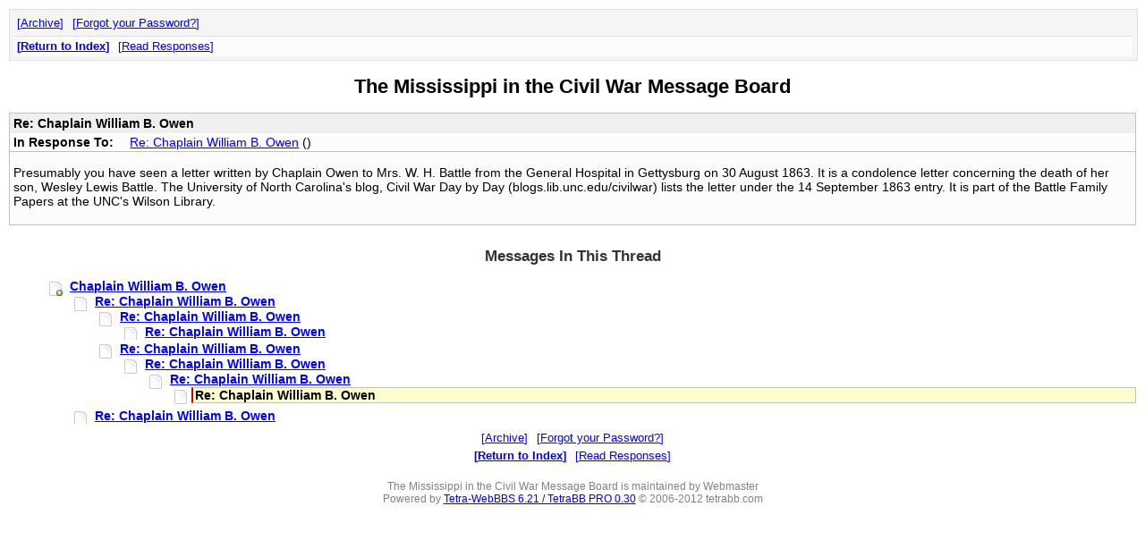

--- FILE ---
content_type: text/html
request_url: http://history-sites.com/cgi-bin/bbs62x/mscwmb/webbbs_config.pl?md=read;id=22836
body_size: 5081
content:
<!DOCTYPE html PUBLIC '-//W3C//DTD HTML 4.01 Transitional//EN' 'http://www.w3.org/TR/html4/loose.dtd'>
<html><head>
<meta http-equiv='content-type' content='text/html; charset=utf-8'>
<title>Re: Chaplain William B. Owen</title>
<link rel="stylesheet" href="/webbbs/css/webbbs.css" type="text/css">
<link rel="stylesheet" href="/webbbs/css/pro.css" type="text/css">
<!--[if lt IE 7]>
    <link href="/webbbs/css/fix_IE6.css" rel="stylesheet" type="text/css">
    <![endif]-->
<link rel="stylesheet" href="/webbbs/css/site.css" type="text/css">

<meta name='description' content='Presumably you have seen a letter written by Chaplain Owen to Mrs. W. H. Battle from the General Hospital in Gettysburg on 30 August 1863. It is a condolence letter concerning the death of her son, Wesley Lewis Battle. The University of North Carolina&#39;s blog, Civil War Day by Day'>
<script src='/webbbs/js/RLajax.base.js' type='text/javascript'>
</script>
<script src='/webbbs/js/tbb_base.js' type='text/javascript'>
</script>
</head><body >
<div id='glob_wrapbbs'>
<div id='nb_top'>
<div class='glob_navbar'>
<div class='glob_mnb'>
 <span><a href='http://www.history-sites.com/cgi-bin/bbs62x/mscwmb/arch_config.pl'>Archive</a></span>
 <span><a href='/cgi-bin/bbs62x/mscwmb/webbbs_config.pl?phelp=pass'>Forgot your Password?</a></span>
<div class='clearall'></div>
</div>
<div class='glob_snb'>
 <span><a class='hlght' href='/cgi-bin/bbs62x/mscwmb/webbbs_config.pl?page=1;md=index;#m_22836'>Return to Index</a></span>
 <span><a href='#Responses'>Read Responses</a></span>
<div class='clearall'></div>
</div>
</div>
</div>
<div id='glob_header'>
<h2>The Mississippi in the Civil War Message Board</h2>

</div>
<div id="msg_wrap">

<div class='msg_headln'>
Re: Chaplain William B. Owen</div>
<div class='msg_prev'>In Response To: <span class="msg_subject"><a href="/cgi-bin/bbs62x/mscwmb/webbbs_config.pl?md=read;id=22808">Re: Chaplain William B. Owen</a> ()</span> </div>
<div class="msg_text"> 
<P>Presumably you have seen a letter written by Chaplain Owen to Mrs. W. H. Battle from the General Hospital in Gettysburg on 30 August 1863. It is a condolence letter concerning the death of her son, Wesley Lewis Battle. The University of North Carolina's blog, Civil War Day by Day (blogs.lib.unc.edu/civilwar) lists the letter under the 14 September 1863 entry. It is part of the Battle Family Papers at the UNC's Wilson Library.
 </div>
</div>
<div id="msg_respons">

<h3 id='Responses'>Messages In This Thread</h3>
<dl>
<dd class='thread odd'><a class='sbjlnk' name='m_12537' id='m_12537' href='/cgi-bin/bbs62x/mscwmb/webbbs_config.pl?md=read;id=12537'>Chaplain William B. Owen</a>
<dl>
<dd class='resp'><a class='sbjlnk' name='m_14349' id='m_14349' href='/cgi-bin/bbs62x/mscwmb/webbbs_config.pl?md=read;id=14349'>Re: Chaplain William B. Owen</a>
<dl>
<dd class='resp'><a class='sbjlnk' name='m_14350' id='m_14350' href='/cgi-bin/bbs62x/mscwmb/webbbs_config.pl?md=read;id=14350'>Re: Chaplain William B. Owen</a>
<dl>
<dd class='resp'><a class='sbjlnk' name='m_14352' id='m_14352' href='/cgi-bin/bbs62x/mscwmb/webbbs_config.pl?md=read;id=14352'>Re: Chaplain William B. Owen</a>
</dl>
<dd class='resp'><a class='sbjlnk' name='m_22755' id='m_22755' href='/cgi-bin/bbs62x/mscwmb/webbbs_config.pl?md=read;id=22755'>Re: Chaplain William B. Owen</a>
<dl>
<dd class='resp'><a class='sbjlnk' name='m_22757' id='m_22757' href='/cgi-bin/bbs62x/mscwmb/webbbs_config.pl?md=read;id=22757'>Re: Chaplain William B. Owen</a>
<dl>
<dd class='resp'><a class='sbjlnk' name='m_22808' id='m_22808' href='/cgi-bin/bbs62x/mscwmb/webbbs_config.pl?md=read;id=22808'>Re: Chaplain William B. Owen</a>
<dl>
<dd class='resp'><span class='ind_yourhere'>Re: Chaplain William B. Owen</span>
</dl>
</dl>
</dl>
</dl>
<dd class='resp'><a class='sbjlnk' name='m_24051' id='m_24051' href='/cgi-bin/bbs62x/mscwmb/webbbs_config.pl?md=read;id=24051'>Re: Chaplain William B. Owen</a>
</dl>
</dl>
</div>

<div id='glob_footer'>
<div id='glob_footerbbs'>
<div id='nb_bttm'>
<div class='glob_navbar'>
<div class='glob_mnb'>
 <span><a href='http://www.history-sites.com/cgi-bin/bbs62x/mscwmb/arch_config.pl'>Archive</a></span>
 <span><a href='/cgi-bin/bbs62x/mscwmb/webbbs_config.pl?phelp=pass'>Forgot your Password?</a></span>
<div class='clearall'></div>
</div>
<div class='glob_snb'>
 <span><a class='hlght' href='/cgi-bin/bbs62x/mscwmb/webbbs_config.pl?page=1;md=index;#m_22836'>Return to Index</a></span>
 <span><a href='#Responses'>Read Responses</a></span>
<div class='clearall'></div>
</div>
</div>
</div>
<div id='glob_footerbbs'>
<p style='font-size:0.85em;'>The Mississippi in the Civil War Message Board is maintained by Webmaster<br>
Powered by  <a href='http://tetrabb.com' target='_blank'>Tetra-WebBBS 6.21 / TetraBB PRO 0.30</a> &#169; 2006-2012 tetrabb.com
</p>
</div>
</div></div>
</div>

</body></html>


--- FILE ---
content_type: text/css
request_url: http://history-sites.com/webbbs/css/pro.css
body_size: 5523
content:
/* Tetra-WebBBS PRO default style - http://tetrabb.com - Last changed: 2011-07-23 */


/* Colors */
div#srch_wrap div#srch_head,
div#srch_wrap div#srch_form form { 
    border-style: solid;  
    border-width: 0; 
    border-color: silver;
}

div#srch_wrap div#srch_form form { 
    background-color: #ccccff;
}



div#srch_wrap div#srch_reslist div.srch_item a:visited {
    color: #800080;
}


/* General stuff */
div#glob_wrapbbs div#intro {
    text-align: center;
}

/* pro admin: lists, rebuilds */
div#adm_list,
div#adm_dbrbld {
    margin: 15px auto;
    width: 85%;
}
div#adm_list div,
div#adm_dbrbld div {
    margin: 12px auto;
}
div#adm_list form,
div#adm_dbrbld form {
    margin: 10px auto;
    padding: 4px;
    width: 80%;
}
div#adm_list div#list {
    margin: 10px auto;
    padding: 0px 4px;
    width: 95%;
}
div#adm_list form textarea {
    height: 12em;
}
div#adm_list form p,
div#adm_dbrbld form p {
    margin: 8px;
}
p.btn_line {
    text-align: center;
}





/* search result-list */

div#srch_wrap {
    margin: 0 auto;
    width: 90%;
}

div#srch_wrap p#error {
    text-align: center;
}

div#srch_wrap div#result_wrap {
    
}

div#srch_wrap div#srch_head {
    text-align:center;
    border-bottom-width: 1px;
    margin: 20px 0px;
    padding: 4px 10px;    
}

div#srch_wrap div#srch_reslist {
    margin-bottom: 25px;
}

div#srch_wrap div#srch_reslist div.srch_item {
    margin: 4px 0px 8px;     
}

div#srch_wrap div#srch_reslist div.srch_item a {
    font-weight: bold;
}
div#srch_wrap div#srch_reslist span.srchtrm {
    font-weight: bold;
}
div#srch_wrap div#srch_reslist span.bname {
    color: #5C5C5C;
    font-style: italic;
    font-size: 0.9em;
}
div#srch_wrap div#srch_reslist span.date {
    color: #5C5C5C;
}
div#srch_wrap div#srch_reslist span.date:before {
     content:" -- ";
}



div#srch_wrap div#srch_form {
    margin: 15px auto;
    width: 90%;
    text-align: center;
}
div#srch_wrap div#srch_form form {
    padding: 5px;
    border-width: 1px;
    white-space: nowrap; 
}
div#srch_wrap div#srch_description {
    margin: auto;
    width: 70%;
    text-align: left;
}

div#srch_wrap div#sugg_wrap,
div#srch_wrap div#rct_wrap  {
    margin: 15px auto 25px auto;
    width: 80%;
    text-align: center;
}

div#srch_wrap div#sugg_wrap a,
div#srch_wrap div#rct_wrap a {
    margin: 0px 5px;
    white-space: nowrap;
}



/* upload functions */
div#glob_wrapbbs div#fileupload_t {
   border-top-width: 1px;
   width: 99.2%;
   margin: 0 auto 5px;
}
div#glob_wrapbbs div#fileupload_b {
   border-bottom-width: 1px;
   width: 99.2%;
   height: 2.5em;
   margin: 0 auto 5px;
}
iframe#upl_frame {
    width: 100%;
    padding: 0px;
    height: 2em;
}

div#glob_wrapbbs table#upl_fileinfo {
    width: 50%;
}
div#glob_wrapbbs table#upl_fileinfo td {
    text-align: center;
}
div#glob_wrapbbs table#upl_fileinfo td.hd {
    font-weight: bold;
    padding-top: 0.75em;
    border-bottom-width: 1px;
}
div#glob_wrapbbs table#upl_fileinfo td.ft {
    height: 0.75em;
}

/* rss feeds */
div#glob_wrapbbs div#feed_wrap {
   width: 80%;
   margin: 10px auto;
}
div#glob_wrapbbs div#feed_wrap p.item {
   margin: 20px auto;
}
div#glob_wrapbbs div#feed_wrap p.item span {
   display: block;
}
div#glob_wrapbbs div#feed_wrap p.item span.name {
   font-weight: bold;
}
div#glob_wrapbbs div#feed_wrap p.item span.links {
   margin: 5px 0px 0px 30px;
}


/* gallery index */

div#glob_wrapbbs table#gindex a:visited {
    color: #800080;
}
div#glob_wrapbbs table#gindex td.gitem a {
    text-decoration: none;
}

div#glob_wrapbbs table#gindex,
div#glob_wrapbbs table#gindex td.gitem img,
div#glob_wrapbbs table#gindex td#gcenter,
div#glob_wrapbbs table#gindex td#gcenter img,
div#glob_wrapbbs table#gindex td#gsubj {
    border: 1px solid gray;
}

div#glob_wrapbbs table#gindex td.gitem a img,
div#glob_wrapbbs table#gindex td#gcenter a img {
   background-color: blue;
}
div#glob_wrapbbs table#gindex td.gitem a:visited img,
div#glob_wrapbbs table#gindex td#gcenter a:visited img {
   background-color: transparent;
}

div#glob_wrapbbs table#gindex td.gitem img.new,
div#glob_wrapbbs table#gindex td#gcenter img.new {
   background-color: red;
   border-color: red;
}

div#gindex_wrap div#intro {
    width: 730px;
    margin: 30px auto 0px;
    text-align: left;
}
div#glob_wrapbbs table#gindex {
    margin: 20px auto 30px;
    width: 720px;
    height: 720px;
    overflow: hidden;
    table-layout: fixed;
    border-collapse: collapse;
}
div#glob_wrapbbs table#gindex td {
    overflow: hidden;
    text-align: center;
    vertical-align: middle;
}

div#glob_wrapbbs table#gindex td.gitem {
    width: 120px;
    height: 120px;
    overflow: hidden;
}
div#glob_wrapbbs table#gindex td.gitem img {
    max-width: 100px;
    max-height: 100px;
    padding: 1px;
}
div#glob_wrapbbs table#gindex td#gcenter {
    vertical-align: bottom;
    border-bottom-width: 0px;
}
div#glob_wrapbbs table#gindex td#gcenter img {
    max-width: 340px;
    max-height: 340px;
    padding: 1px;
}
div#glob_wrapbbs table#gindex td#gsubj {
    vertical-align: top;
    padding-top: 20px;
    border-top-width: 0px;
}
div#glob_wrapbbs table#gindex td#gsubj p {
    margin: 5px 0px;
}

div#glob_wrapbbs div.msg_image_top {
    margin: 10px auto 20px;
    text-align: center;
}
div#glob_wrapbbs div.msg_image_top img {
    max-width: 100%;
    border: 1px solid gray;
    padding: 1px;
}

/* gallery albums */
div#glob_wrapbbs div#alblist {
    max-width: 800px;
    margin: 10px auto;
}


/* End of file */

--- FILE ---
content_type: text/css
request_url: http://history-sites.com/webbbs/css/site.css
body_size: 50
content:
/*  your sites custom CSS goes into this file */


--- FILE ---
content_type: text/javascript
request_url: http://history-sites.com/webbbs/js/RLajax.base.js
body_size: 4240
content:
/* ---------------------------------------------------------------------------
                                     
           RLajax.base.js            
         by Rainer Libowski          
            version: 0.41            
       copyright (c) 2007-2008       
                                     
    latest version available from    
        http://scripts.rl21.de       
                                     
-------------------------------------

 COPYRIGHT NOTICE AND LICENSE:

 Copyright 2008  Rainer Libowski.  All Rights Reserved.

 This work (and included software, documentation such as READMEs,
 or other related items) is provided by the copyright holder
 under the following license. By obtaining, using and/or copying this work,
 you (the licensee) agree that you have read, understood,
 and will comply with the following terms and conditions.

 The use of this software is permitted for free provided that
 the following conditions are met:

 This software may be used for private or commercial operation,
 with or without modifications, as long as this copyright notice
 and the header above remain intact.

 Any redistribution is expressively forbidden without
 prior written consent of the copyright holder.

 THIS SOFTWARE AND DOCUMENTATION IS PROVIDED "AS IS," AND COPYRIGHT HOLDERS
 MAKE NO REPRESENTATIONS OR WARRANTIES, EXPRESS OR IMPLIED,
 INCLUDING BUT NOT LIMITED TO, WARRANTIES OF MERCHANTABILITY OR FITNESS
 FOR ANY PARTICULAR PURPOSE OR THAT THE USE OF THE SOFTWARE OR DOCUMENTATION
 WILL NOT INFRINGE ANY THIRD PARTY PATENTS, COPYRIGHTS, TRADEMARKS OR OTHER RIGHTS.

 IN NO EVENT SHALL THE COPYRIGHT OWNER OR CONTRIBUTORS BE LIABLE
 FOR ANY DIRECT, INDIRECT, INCIDENTAL, SPECIAL, EXEMPLARY, OR
 CONSEQUENTIAL DAMAGES (INCLUDING, BUT NOT LIMITED TO, PROCUREMENT OF
 SUBSTITUTE GOODS OR SERVICES; LOSS OF USE, DATA, OR PROFITS; OR
 BUSINESS INTERRUPTION) HOWEVER CAUSED AND ON ANY THEORY OF LIABILITY,
 WHETHER IN CONTRACT, STRICT LIABILITY, OR TORT (INCLUDING NEGLIGENCE
 OR OTHERWISE) ARISING IN ANY WAY OUT OF THE USE OF THIS SOFTWARE,
 EVEN IF ADVISED OF THE POSSIBILITY OF SUCH DAMAGE.
--------------------------------------------------------------------------- */

var LangRL = new Object();
LangRL.noajax = 'Sorry, Ajax not available!';
LangRL.servererror = 'Sorry, unspecified server error!';

var AjaxRL = new Object();
AjaxRL.VERSION = 0.41;

AjaxRL.CreateObject = function() {
    var request = null;
    try {         // check for native support:
        request = new XMLHttpRequest();
    }
    catch(e) {   // check for Microsoft ActiveX
        try {    // new MS-parser
            request = new ActiveXObject("MSXML2.XMLHTTP");
        }
        catch(e) {
            try { // old MS-parser
                request = new ActiveXObject("Microsoft.XMLHTTP");
            }
            catch(e) { }
        }
    }
    return request;
};


AjaxRL.SendRequest = function(uri, callback, timeout, AlertOnError) {
    var http = AjaxRL.CreateObject();
    
    if (http == null) {
        // alert, if requested:
        if (AlertOnError) {
            alert(LangRL.noajax);
        }
        return false;
    }
       
    http.open('get', uri, true);
    http.onreadystatechange = AjaxRL.HandleResponse(http, callback);
    
    // timeout handling - wrap in try-block due to IE6 failing on setTimeout
    try {
        http.timeout = timeout || 5000;    
        http.timeoutID = window.setTimeout( function() {
                   // if (http.readyState != 4) {
                        http.abort();
                   // }
                }, http.timeout);
    } catch (e) {}
    
  
    http.send(null);
};
   
    
AjaxRL.HandleResponse = function(http, callback) {    
    return function () {
        var response = '';
        if(http.readyState == 4){
            // clear timeout - wrap in try-block due to IE6 failing
            try {
                window.clearTimeout(http.timeoutID);
            } catch (e) {};
            // on success
            if (http.status == 200) {
                response = http.responseText;
                callback(response);
            }
            else {
                return false;
            }
        }
    };
};


//  End of file